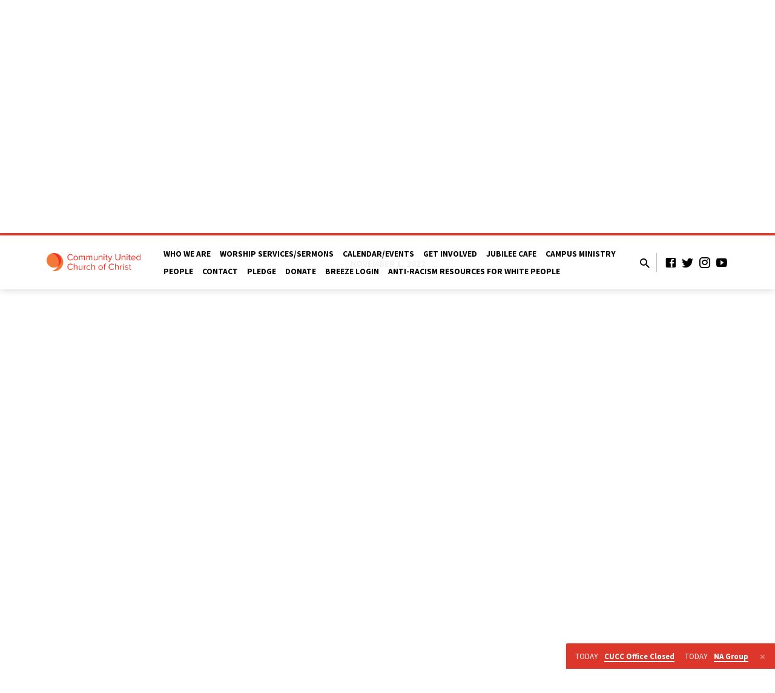

--- FILE ---
content_type: text/html; charset=UTF-8
request_url: https://community-ucc.org/sermons/sunday-october-30th/?player=video
body_size: 9323
content:
<!DOCTYPE html>
<html class="no-js" lang="en-US">
<head>
<meta charset="UTF-8" />
<meta name="viewport" content="width=device-width, initial-scale=1">
<link rel="profile" href="http://gmpg.org/xfn/11">
<title>Sunday, October 30th &#8211; Community UCC</title>
<link rel='dns-prefetch' href='//fonts.googleapis.com' />
<link rel='dns-prefetch' href='//s.w.org' />
<link rel="alternate" type="application/rss+xml" title="Community UCC &raquo; Feed" href="https://community-ucc.org/feed/" />
<link rel="alternate" type="application/rss+xml" title="Community UCC &raquo; Comments Feed" href="https://community-ucc.org/comments/feed/" />
<link rel="alternate" type="application/rss+xml" title="Community UCC &raquo; Sunday, October 30th Comments Feed" href="https://community-ucc.org/sermons/sunday-october-30th/feed/" />
		<script type="text/javascript">
			window._wpemojiSettings = {"baseUrl":"https:\/\/s.w.org\/images\/core\/emoji\/12.0.0-1\/72x72\/","ext":".png","svgUrl":"https:\/\/s.w.org\/images\/core\/emoji\/12.0.0-1\/svg\/","svgExt":".svg","source":{"concatemoji":"https:\/\/community-ucc.org\/wp-includes\/js\/wp-emoji-release.min.js?ver=5.3.20"}};
			!function(e,a,t){var n,r,o,i=a.createElement("canvas"),p=i.getContext&&i.getContext("2d");function s(e,t){var a=String.fromCharCode;p.clearRect(0,0,i.width,i.height),p.fillText(a.apply(this,e),0,0);e=i.toDataURL();return p.clearRect(0,0,i.width,i.height),p.fillText(a.apply(this,t),0,0),e===i.toDataURL()}function c(e){var t=a.createElement("script");t.src=e,t.defer=t.type="text/javascript",a.getElementsByTagName("head")[0].appendChild(t)}for(o=Array("flag","emoji"),t.supports={everything:!0,everythingExceptFlag:!0},r=0;r<o.length;r++)t.supports[o[r]]=function(e){if(!p||!p.fillText)return!1;switch(p.textBaseline="top",p.font="600 32px Arial",e){case"flag":return s([127987,65039,8205,9895,65039],[127987,65039,8203,9895,65039])?!1:!s([55356,56826,55356,56819],[55356,56826,8203,55356,56819])&&!s([55356,57332,56128,56423,56128,56418,56128,56421,56128,56430,56128,56423,56128,56447],[55356,57332,8203,56128,56423,8203,56128,56418,8203,56128,56421,8203,56128,56430,8203,56128,56423,8203,56128,56447]);case"emoji":return!s([55357,56424,55356,57342,8205,55358,56605,8205,55357,56424,55356,57340],[55357,56424,55356,57342,8203,55358,56605,8203,55357,56424,55356,57340])}return!1}(o[r]),t.supports.everything=t.supports.everything&&t.supports[o[r]],"flag"!==o[r]&&(t.supports.everythingExceptFlag=t.supports.everythingExceptFlag&&t.supports[o[r]]);t.supports.everythingExceptFlag=t.supports.everythingExceptFlag&&!t.supports.flag,t.DOMReady=!1,t.readyCallback=function(){t.DOMReady=!0},t.supports.everything||(n=function(){t.readyCallback()},a.addEventListener?(a.addEventListener("DOMContentLoaded",n,!1),e.addEventListener("load",n,!1)):(e.attachEvent("onload",n),a.attachEvent("onreadystatechange",function(){"complete"===a.readyState&&t.readyCallback()})),(n=t.source||{}).concatemoji?c(n.concatemoji):n.wpemoji&&n.twemoji&&(c(n.twemoji),c(n.wpemoji)))}(window,document,window._wpemojiSettings);
		</script>
		<style type="text/css">
img.wp-smiley,
img.emoji {
	display: inline !important;
	border: none !important;
	box-shadow: none !important;
	height: 1em !important;
	width: 1em !important;
	margin: 0 .07em !important;
	vertical-align: -0.1em !important;
	background: none !important;
	padding: 0 !important;
}
</style>
	<link rel='stylesheet' id='wp-block-library-css'  href='https://community-ucc.org/wp-includes/css/dist/block-library/style.min.css?ver=5.3.20' type='text/css' media='all' />
<link rel='stylesheet' id='contact-form-7-css'  href='https://community-ucc.org/wp-content/plugins/contact-form-7/includes/css/styles.css?ver=5.1.6' type='text/css' media='all' />
<link rel='stylesheet' id='dls-sus-style-css'  href='https://community-ucc.org/wp-content/plugins/sign-up-sheets/css/style.css?ver=5.3.20' type='text/css' media='all' />
<link rel='stylesheet' id='saved-google-fonts-css'  href='//fonts.googleapis.com/css?family=Source+Sans+Pro:300,400,600,700,300italic,400italic,600italic,700italic%7CNoto+Serif:400,700,400italic,700italic' type='text/css' media='all' />
<link rel='stylesheet' id='materialdesignicons-css'  href='https://community-ucc.org/wp-content/themes/saved/css/materialdesignicons.min.css?ver=1.6.1' type='text/css' media='all' />
<link rel='stylesheet' id='saved-style-css'  href='https://community-ucc.org/wp-content/themes/saved/style.css?ver=1.6.1' type='text/css' media='all' />
<script type='text/javascript' src='https://community-ucc.org/wp-includes/js/jquery/jquery.js?ver=1.12.4-wp'></script>
<script type='text/javascript' src='https://community-ucc.org/wp-includes/js/jquery/jquery-migrate.min.js?ver=1.4.1'></script>
<script type='text/javascript'>
/* <![CDATA[ */
var ctfw_ie_unsupported = {"default_version":"7","min_version":"5","max_version":"9","version":"9","message":"You are using an outdated version of Internet Explorer. Please upgrade your browser to use this site.","redirect_url":"http:\/\/browsehappy.com\/"};
/* ]]> */
</script>
<script type='text/javascript' src='https://community-ucc.org/wp-content/themes/saved/framework/js/ie-unsupported.js?ver=1.6.1'></script>
<script type='text/javascript' src='https://community-ucc.org/wp-content/themes/saved/framework/js/jquery.fitvids.js?ver=1.6.1'></script>
<script type='text/javascript'>
/* <![CDATA[ */
var ctfw_responsive_embeds = {"wp_responsive_embeds":"1"};
/* ]]> */
</script>
<script type='text/javascript' src='https://community-ucc.org/wp-content/themes/saved/framework/js/responsive-embeds.js?ver=1.6.1'></script>
<script type='text/javascript' src='https://community-ucc.org/wp-content/themes/saved/js/lib/superfish.min.js?ver=1.6.1'></script>
<script type='text/javascript' src='https://community-ucc.org/wp-content/themes/saved/js/lib/supersubs.js?ver=1.6.1'></script>
<script type='text/javascript' src='https://community-ucc.org/wp-content/themes/saved/js/lib/jquery.meanmenu.modified.js?ver=1.6.1'></script>
<script type='text/javascript' src='https://community-ucc.org/wp-content/themes/saved/js/lib/js.cookie.min.js?ver=1.6.1'></script>
<script type='text/javascript' src='https://community-ucc.org/wp-content/themes/saved/js/lib/jquery.waitforimages.min.js?ver=1.6.1'></script>
<script type='text/javascript' src='https://community-ucc.org/wp-content/themes/saved/js/lib/jquery.smooth-scroll.min.js?ver=1.6.1'></script>
<script type='text/javascript' src='https://community-ucc.org/wp-content/themes/saved/js/lib/jquery.validate.min.js?ver=1.6.1'></script>
<script type='text/javascript' src='https://community-ucc.org/wp-content/themes/saved/js/lib/jquery.dropdown.min.js?ver=1.6.1'></script>
<script type='text/javascript' src='https://community-ucc.org/wp-content/themes/saved/js/lib/jquery.matchHeight-min.js?ver=1.6.1'></script>
<script type='text/javascript' src='https://community-ucc.org/wp-content/themes/saved/js/lib/scrollreveal.min.js?ver=1.6.1'></script>
<script type='text/javascript'>
/* <![CDATA[ */
var saved_main = {"site_path":"\/","home_url":"https:\/\/community-ucc.org","theme_url":"https:\/\/community-ucc.org\/wp-content\/themes\/saved","is_ssl":"1","mobile_menu_close":"saved-icon saved-icon-mobile-menu-close mdi mdi-close","scroll_animations":"1","comment_name_required":"1","comment_email_required":"1","comment_name_error_required":"Required","comment_email_error_required":"Required","comment_email_error_invalid":"Invalid Email","comment_url_error_invalid":"Invalid URL","comment_message_error_required":"Comment Required"};
/* ]]> */
</script>
<script type='text/javascript' src='https://community-ucc.org/wp-content/themes/saved/js/main.js?ver=1.6.1'></script>
<link rel='https://api.w.org/' href='https://community-ucc.org/wp-json/' />
<link rel="EditURI" type="application/rsd+xml" title="RSD" href="https://community-ucc.org/xmlrpc.php?rsd" />
<link rel="wlwmanifest" type="application/wlwmanifest+xml" href="https://community-ucc.org/wp-includes/wlwmanifest.xml" /> 
<link rel='prev' title='Sunday, October 23' href='https://community-ucc.org/sermons/sunday-october-23/' />
<link rel='next' title='Sunday, November 6th' href='https://community-ucc.org/sermons/sunday-november-6th/' />
<meta name="generator" content="WordPress 5.3.20" />
<link rel="canonical" href="https://community-ucc.org/sermons/sunday-october-30th/" />
<link rel='shortlink' href='https://community-ucc.org/?p=6087' />
<link rel="alternate" type="application/json+oembed" href="https://community-ucc.org/wp-json/oembed/1.0/embed?url=https%3A%2F%2Fcommunity-ucc.org%2Fsermons%2Fsunday-october-30th%2F" />
<link rel="alternate" type="text/xml+oembed" href="https://community-ucc.org/wp-json/oembed/1.0/embed?url=https%3A%2F%2Fcommunity-ucc.org%2Fsermons%2Fsunday-october-30th%2F&#038;format=xml" />

<style type="text/css">.has-main-background-color,p.has-main-background-color { background-color: #ee3124; }.has-main-color,p.has-main-color { color: #ee3124; }.has-accent-background-color,p.has-accent-background-color { background-color: #f37736; }.has-accent-color,p.has-accent-color { color: #f37736; }.has-dark-background-color,p.has-dark-background-color { background-color: #000; }.has-dark-color,p.has-dark-color { color: #000; }.has-light-background-color,p.has-light-background-color { background-color: #777; }.has-light-color,p.has-light-color { color: #777; }.has-light-bg-background-color,p.has-light-bg-background-color { background-color: #f5f5f5; }.has-light-bg-color,p.has-light-bg-color { color: #f5f5f5; }.has-white-background-color,p.has-white-background-color { background-color: #fff; }.has-white-color,p.has-white-color { color: #fff; }</style>

<style type="text/css">
#saved-logo-text {
	font-family: 'Source Sans Pro', Arial, Helvetica, sans-serif;
}

.saved-entry-content h1, .saved-entry-content h2, .saved-entry-content h3, .saved-entry-content h4, .saved-entry-content h5, .saved-entry-content h6, .saved-entry-content .saved-h1, .saved-entry-content .saved-h2, .saved-entry-content .saved-h3, .saved-entry-content .saved-h4, .saved-entry-content .saved-h5, .saved-entry-content .saved-h6, .saved-widget .saved-entry-compact-header h3, .mce-content-body h1, .mce-content-body h2, .mce-content-body h3, .mce-content-body h4, .mce-content-body h5, .mce-content-body h6, .textwidget h1, .textwidget h2, .textwidget h3, .textwidget h4, .textwidget h5, .textwidget h6, .saved-bg-section-content h1, .saved-bg-section-content h2, #saved-banner-title div, .saved-widget-title, .saved-caption-image-title, #saved-comments-title, #reply-title, .saved-nav-block-title, .has-drop-cap:not(:focus):first-letter, .saved-entry-content h1, .saved-entry-content h2, .saved-entry-content h3, .saved-entry-content h4, .saved-entry-content h5, .saved-entry-content h6, .saved-entry-content .saved-h1, .saved-entry-content .saved-h2, .saved-entry-content .saved-h3, .saved-entry-content .saved-h4, .saved-entry-content .saved-h5, .saved-entry-content .saved-h6, .mce-content-body h1, .mce-content-body h2, .mce-content-body h3, .mce-content-body h4, .mce-content-body h5, .mce-content-body h6 {
	font-family: 'Source Sans Pro', Arial, Helvetica, sans-serif;
}

#saved-header-menu-content, .mean-container .mean-nav, #saved-header-bottom, .jq-dropdown, #saved-footer-menu, .saved-pagination, .saved-comment-title, .wp-block-latest-comments__comment-author, .saved-entry-full-content a:not(.saved-icon), .saved-entry-full-meta a:not(.saved-icon), .saved-entry-full-footer a, .saved-comment-content a, .saved-map-section a, #respond a, .textwidget a, .widget_ctfw-giving a, .widget_mc4wp_form_widget a, .saved-entry-full-meta-second-line a, #saved-map-section-date .saved-map-section-item-note a, .widget_rss li a, .saved-entry-short-title, .saved-entry-short-title a, .saved-colored-section-title, .saved-entry-compact-right h3, .saved-entry-compact-right h3 a, .saved-sticky-item, .saved-bg-section-text a, .saved-image-section-text a, #saved-sticky-content-custom-content a, .mce-content-body a, .saved-nav-left-right a, select, .saved-button, .saved-buttons-list a, .saved-menu-button > a, input[type=submit], .widget_tag_cloud a, .wp-block-file .wp-block-file__button, .widget_categories > ul, .widget_ctfw-categories > ul, .widget_ctfw-archives > ul, .widget_ctfw-galleries > ul, .widget_recent_entries > ul, .widget_archive > ul, .widget_meta > ul, .widget_pages > ul, .widget_links > ul, .widget_nav_menu ul.menu, .widget_calendar #wp-calendar tfoot td, .wp-block-calendar #wp-calendar tfoot td, .saved-entry-compact-image time, .saved-entry-short-label, .saved-colored-section-label, .saved-sticky-item-date, #saved-map-section-address, .saved-entry-full-date, .saved-entry-full-meta-bold, #saved-map-section-date .saved-map-section-item-text, .widget_calendar #wp-calendar caption, .widget_calendar #wp-calendar th, .saved-calendar-table-header-content, .wp-block-calendar #wp-calendar caption, .wp-block-calendar #wp-calendar th, dt, .saved-entry-content th, .mce-content-body th, blockquote cite, #respond label:not(.error):not([for=wp-comment-cookies-consent]), .wp-block-table tr:first-of-type strong, .wp-block-search__label {
	font-family: 'Source Sans Pro', Arial, Helvetica, sans-serif;
}

body, #cancel-comment-reply-link, .saved-entry-short-meta a:not(.saved-icon), .saved-entry-content-short a, .ctfw-breadcrumbs, .saved-caption-image-description, .saved-entry-full-meta-second-line, #saved-header-archives-section-name, .saved-comment-title span, #saved-calendar-title-category, #saved-header-search-mobile input[type=text], .saved-entry-full-content .saved-sermon-index-list li li a:not(.saved-icon), pre.wp-block-verse {
	font-family: 'Noto Serif', Georgia, 'Bitstream Vera Serif', 'Times New Roman', Times, serif;
}

 {
	background-color: #ee3124;
}

.saved-color-main-bg, .sf-menu ul, .saved-calendar-table-header, .saved-calendar-table-top, .saved-calendar-table-header-row, .mean-container .mean-nav, .jq-dropdown .jq-dropdown-menu, .jq-dropdown .jq-dropdown-panel, .tooltipster-sidetip.saved-tooltipster .tooltipster-box, .saved-entry-compact-image time, .saved-entry-short-label, #saved-sticky, .has-main-background-color, p.has-main-background-color {
	background-color: rgba(238, 49, 36, 0.95);
}

.saved-calendar-table-header {
	border-color: #ee3124 !important;
}

#saved-header-top.saved-header-has-line, .saved-calendar-table-header {
	border-color: rgba(238, 49, 36, 0.95);
}

#saved-logo-text, #saved-logo-text a, .mean-container .mean-nav ul li a.mean-expand, .has-main-color, p.has-main-color {
	color: #ee3124 !important;
}

a, a:hover, #saved-header-menu-content > li:hover > a, #saved-map-section-list a:hover, #saved-header-search a:hover, #saved-header-search-opened .saved-search-button, #saved-header-icons a:hover, .saved-entry-short-icons .saved-icon:hover, .saved-entry-compact-icons .saved-icon:hover, .saved-entry-full-meta a:hover, #saved-calendar-remove-category a:hover, #saved-calendar-header-right a, .mean-container .saved-icon-mobile-menu-close, #saved-map-section-marker .saved-icon, .saved-entry-full-content .saved-entry-short-meta a:hover, .saved-entry-full-meta > li a.mdi:hover, .widget_search .saved-search-button:hover, #respond a:hover {
	color: #f37736;
}

.saved-entry-content a:hover:not(.saved-button):not(.wp-block-file__button), .saved-entry-compact-right a:hover, .saved-entry-full-meta a:hover, .saved-button.saved-button-light:hover, .saved-buttons-list a.saved-button-light:hover, .saved-button:hover, .saved-buttons-list a:hover, input[type=submit]:hover, .widget_tag_cloud a:hover, .saved-nav-left-right a:hover, .wp-block-file .wp-block-file__button:hover, .has-accent-color, p.has-accent-color {
	color: #f37736 !important;
}

.saved-entry-short-title a, .saved-entry-compact-right h3 a, .saved-entry-full-content a:not(.saved-button):not(.saved-button-light):not(.wp-block-file__button), .saved-entry-full-meta a:not(.saved-button), .saved-entry-full-footer a:not(.saved-button), .saved-comments a:not(.saved-button), .saved-map-section a:not(.saved-button), #respond a:not(.saved-button), .saved-compact-content a:not(.saved-button), .textwidget a:not(.saved-button), .widget_ctfw-giving a, .widget_mc4wp_form_widget a, .saved-image-section-text a, .mce-content-body a, .saved-entry-content h1::before, .saved-entry-content h2::before, .saved-entry-content h3::before, .saved-entry-content h4::before, .saved-entry-content h5::before, .saved-entry-content h6::before, .saved-entry-content .saved-h1::before, .saved-entry-content .saved-h2::before, .saved-entry-content .saved-h3::before, .saved-entry-content .saved-h4::before, .saved-entry-content .saved-h5::before, .saved-entry-content .saved-h6::before, .mce-content-body h1::before, .mce-content-body h2::before, .mce-content-body h3::before, .mce-content-body h4::before, .mce-content-body h5::before, .mce-content-body h6::before, .saved-widget-title::before, #saved-comments-title::before, #reply-title::before, .saved-nav-block-title::before, .saved-entry-full-meta-label::before, dt::before, .saved-entry-content th::before, .mce-content-body th::before, #saved-map-section-address::before, #saved-header-search input[type=text]:focus, input:focus, textarea:focus {
	border-color: #f37736;
}

 {
	border-left-color: #f37736;
}

.saved-button, .saved-buttons-list a, .saved-menu-button > a, input[type=submit], .widget_tag_cloud a, .saved-nav-left-right a, .wp-block-file .wp-block-file__button, .has-accent-background-color, p.has-accent-background-color {
	background-color: #f37736;
}
</style>
<script type="text/javascript">

jQuery( 'html' )
 	.removeClass( 'no-js' )
 	.addClass( 'js' );

</script>
<link rel="icon" href="https://community-ucc.org/wp-content/uploads/2018/03/android-chrome-256x256-150x150.png" sizes="32x32" />
<link rel="icon" href="https://community-ucc.org/wp-content/uploads/2018/03/android-chrome-256x256-720x720.png" sizes="192x192" />
<link rel="apple-touch-icon-precomposed" href="https://community-ucc.org/wp-content/uploads/2018/03/android-chrome-256x256-720x720.png" />
<meta name="msapplication-TileImage" content="https://community-ucc.org/wp-content/uploads/2018/03/android-chrome-256x256-720x720.png" />
</head>
<body class="ctc_sermon-template-default single single-ctc_sermon postid-6087 wp-embed-responsive ctfw-no-loop-multiple saved-logo-font-source-sans-pro saved-heading-font-source-sans-pro saved-nav-font-source-sans-pro saved-body-font-noto-serif saved-has-logo-image saved-has-uppercase saved-has-heading-accents saved-content-width-700">

<header id="saved-header">

	
<div id="saved-header-top" class="saved-header-has-line saved-header-has-search saved-header-has-icons">

	<div>

		<div id="saved-header-top-bg"></div>

		<div id="saved-header-top-container" class="saved-centered-large">

			<div id="saved-header-top-inner">

				
<div id="saved-logo">

	<div id="saved-logo-content">

		
			
			<div id="saved-logo-image">

				<a href="https://community-ucc.org/" style="max-width:156px;max-height:30px">

					<img src="https://community-ucc.org/wp-content/uploads/2018/02/logo.png" alt="Community UCC" id="saved-logo-regular" width="156" height="30">

					
				</a>

			</div>

		
	</div>

</div>

				<nav id="saved-header-menu">

					<div id="saved-header-menu-inner">

						<ul id="saved-header-menu-content" class="sf-menu"><li id="menu-item-2531" class="menu-item menu-item-type-post_type menu-item-object-page menu-item-has-children menu-item-2531"><a href="https://community-ucc.org/about-cucc/">Who We Are</a>
<ul class="sub-menu">
	<li id="menu-item-2536" class="menu-item menu-item-type-post_type menu-item-object-page menu-item-2536"><a href="https://community-ucc.org/about-cucc/">About CUCC</a></li>
	<li id="menu-item-2535" class="menu-item menu-item-type-post_type menu-item-object-page menu-item-2535"><a href="https://community-ucc.org/about-the-ucc/">About the UCC</a></li>
	<li id="menu-item-2534" class="menu-item menu-item-type-post_type menu-item-object-page menu-item-2534"><a href="https://community-ucc.org/our-ministry-teams/">Our Ministry Teams</a></li>
	<li id="menu-item-2533" class="menu-item menu-item-type-post_type menu-item-object-page menu-item-2533"><a href="https://community-ucc.org/worship/">Worship</a></li>
	<li id="menu-item-2532" class="menu-item menu-item-type-post_type menu-item-object-page menu-item-2532"><a href="https://community-ucc.org/frequently-asked-questions/">Frequently Asked Questions</a></li>
</ul>
</li>
<li id="menu-item-2859" class="menu-item menu-item-type-post_type_archive menu-item-object-ctc_sermon menu-item-2859"><a href="https://community-ucc.org/sermons/">Worship Services/Sermons</a></li>
<li id="menu-item-2537" class="menu-item menu-item-type-post_type menu-item-object-page menu-item-2537"><a href="https://community-ucc.org/events-calendar/">Calendar/Events</a></li>
<li id="menu-item-2578" class="menu-item menu-item-type-post_type menu-item-object-page menu-item-has-children menu-item-2578"><a href="https://community-ucc.org/adult-learning-and-fellowship/">Get Involved</a>
<ul class="sub-menu">
	<li id="menu-item-2580" class="menu-item menu-item-type-post_type menu-item-object-page menu-item-2580"><a href="https://community-ucc.org/adult-learning-and-fellowship/">Adult Learning and Fellowship</a></li>
	<li id="menu-item-2582" class="menu-item menu-item-type-post_type menu-item-object-page menu-item-2582"><a href="https://community-ucc.org/children-and-family-ministries/">Children and Family Ministries</a></li>
	<li id="menu-item-2581" class="menu-item menu-item-type-post_type menu-item-object-page menu-item-2581"><a href="https://community-ucc.org/missions-and-outreach/">Mission and Outreach</a></li>
	<li id="menu-item-3790" class="menu-item menu-item-type-post_type menu-item-object-page menu-item-3790"><a href="https://community-ucc.org/music/">Music</a></li>
</ul>
</li>
<li id="menu-item-2579" class="menu-item menu-item-type-post_type menu-item-object-page menu-item-2579"><a href="https://community-ucc.org/jubilee-cafe/">Jubilee Cafe</a></li>
<li id="menu-item-2562" class="menu-item menu-item-type-post_type menu-item-object-page menu-item-2562"><a href="https://community-ucc.org/campus-ministry/">Campus Ministry</a></li>
<li id="menu-item-2543" class="menu-item menu-item-type-post_type menu-item-object-page menu-item-has-children menu-item-2543"><a href="https://community-ucc.org/people-2/">People</a>
<ul class="sub-menu">
	<li id="menu-item-2549" class="menu-item menu-item-type-custom menu-item-object-custom menu-item-2549"><a href="/people-2/#leah">Pastor Leah</a></li>
	<li id="menu-item-2551" class="menu-item menu-item-type-custom menu-item-object-custom menu-item-2551"><a href="/people-2/#staff">Staff</a></li>
	<li id="menu-item-2552" class="menu-item menu-item-type-custom menu-item-object-custom menu-item-2552"><a href="/people-2/#board">Leadership</a></li>
</ul>
</li>
<li id="menu-item-2476" class="menu-item menu-item-type-post_type menu-item-object-page menu-item-has-children menu-item-2476"><a href="https://community-ucc.org/contact-form/">Contact</a>
<ul class="sub-menu">
	<li id="menu-item-2559" class="menu-item menu-item-type-post_type menu-item-object-page menu-item-2559"><a href="https://community-ucc.org/rental-opportunities/">Rental Opportunities</a></li>
	<li id="menu-item-2558" class="menu-item menu-item-type-post_type menu-item-object-page menu-item-2558"><a href="https://community-ucc.org/contact-form/">Get In Touch</a></li>
</ul>
</li>
<li id="menu-item-4464" class="menu-item menu-item-type-custom menu-item-object-custom menu-item-4464"><a href="https://champaigncucc.breezechms.com/form/2026PledgeForm">PLEDGE</a></li>
<li id="menu-item-4394" class="menu-item menu-item-type-custom menu-item-object-custom menu-item-4394"><a href="https://secure.myvanco.com/L-ZA49/home">DONATE</a></li>
<li id="menu-item-3814" class="menu-item menu-item-type-custom menu-item-object-custom menu-item-3814"><a href="https://champaigncucc.breezechms.com/login">Breeze Login</a></li>
<li id="menu-item-4218" class="menu-item menu-item-type-post_type menu-item-object-page menu-item-4218"><a href="https://community-ucc.org/anti-racism-resources-for-white-people/">Anti-racism resources for white people</a></li>
</ul>
					</div>

				</nav>

				
					<div id="saved-header-search" role="search">

						<div id="saved-header-search-opened">

							
<div class="saved-search-form">

	<form method="get" action="https://community-ucc.org/">

		<label class="screen-reader-text">Search</label>

		<div class="saved-search-field">
			<input type="text" name="s" />
		</div>

				<a href="#" onClick="jQuery( this ).parent( 'form' ).submit(); return false;" class="saved-search-button saved-icon saved-icon-search-button mdi mdi-magnify"></a>

	</form>

</div>
							<a href="#" id="saved-header-search-close" class="saved-icon saved-icon-search-cancel mdi mdi-close"></a>

						</div>

						<div id="saved-header-search-closed">
							<a href="#" id="saved-header-search-open" class="saved-icon saved-icon-search-button mdi mdi-magnify"></a>
						</div>

					</div>

				
				
					<div id="saved-header-icons-divider">
						<div id="saved-header-icons-divider-line"></div>
					</div>

				
				
					<div id="saved-header-icons">
						<ul class="saved-list-icons">
	<li><a href="https://www.facebook.com/communityucc/?ref=br_rs" class="mdi mdi-facebook-box" title="Facebook" target="_blank"></a></li>
	<li><a href="https://twitter.com/cuccchampaign" class="mdi mdi-twitter" title="Twitter" target="_blank"></a></li>
	<li><a href="https://www.instagram.com/cuccchampaign/" class="mdi mdi-instagram" title="Instagram" target="_blank"></a></li>
	<li><a href="https://www.youtube.com/channel/UCpPCzuAyhqzHQLV9qjJpnrA" class="mdi mdi-youtube-play" title="YouTube" target="_blank"></a></li>
</ul>					</div>

				
				<div id="saved-header-mobile-menu"></div>

			</div>

		</div>

	</div>

</div>
	
<div id="saved-banner" class="saved-color-main-bg saved-banner-title-length-20 saved-no-header-image saved-has-header-title saved-has-breadcrumbs saved-has-header-archives saved-has-header-bottom">

	
		<div id="saved-banner-darken"></div>

	
	<div id="saved-banner-inner" class="saved-centered-large">

		
		<div id="saved-banner-title">
						<div class="saved-h1">Sunday, October 30th</div>
		</div>

	</div>

	
		<div id="saved-header-bottom">

			<div id="saved-header-bottom-inner" class="saved-centered-large saved-clearfix">

				<div class="ctfw-breadcrumbs"><a href="https://community-ucc.org/">Home</a> <span class="saved-breadcrumb-separator saved-icon saved-icon-breadcrumb-separator mdi mdi-chevron-right"></span> <a href="https://community-ucc.org/sermons/">Sermons</a> <span class="saved-breadcrumb-separator saved-icon saved-icon-breadcrumb-separator mdi mdi-chevron-right"></span> <a href="https://community-ucc.org/sermons/sunday-october-30th/">Sunday, October 30th</a></div>
				
					<ul id="saved-header-archives">

						<li id="saved-header-archives-section-name" class="saved-header-archive-top">

							
															<a href="https://community-ucc.org/sermon-archive/">Sermons</a>
							
						</li>

						
							
								<li class="saved-header-archive-top">

									<a href="#" class="saved-header-archive-top-name">
										Topics										<span class="saved-icon saved-icon-archive-dropdown mdi mdi-chevron-down"></span>
									</a>

									<div id="saved-header-sermon-topic-dropdown" class="saved-header-archive-dropdown jq-dropdown">

			  							<div class="jq-dropdown-panel">

											<ul class="saved-header-archive-list">

												
													<li>

														<a href="https://community-ucc.org/sermon-topic/sabbath/" title="Sabbath">Sabbath</a>

																													<span class="saved-header-archive-dropdown-count">1</span>
														
													</li>

												
												
													<li class="saved-header-archive-dropdown-all">

														<a href="https://community-ucc.org/sermon-archive/topics/">
															All Topics														</a>

													</li>

												
											</ul>

										</div>

									</div>

								</li>

							
						
							
								<li class="saved-header-archive-top">

									<a href="#" class="saved-header-archive-top-name">
										Series										<span class="saved-icon saved-icon-archive-dropdown mdi mdi-chevron-down"></span>
									</a>

									<div id="saved-header-sermon-series-dropdown" class="saved-header-archive-dropdown jq-dropdown">

			  							<div class="jq-dropdown-panel">

											<ul class="saved-header-archive-list">

												
													<li>

														<a href="https://community-ucc.org/sermon-series/a-future-with-hope-fall-2019/" title="A Future with Hope - Fall 2019">A Future with Hope - Fall 2019</a>

																													<span class="saved-header-archive-dropdown-count">3</span>
														
													</li>

												
													<li>

														<a href="https://community-ucc.org/sermon-series/praying-the-psalms/" title="Praying the Psalms">Praying the Psalms</a>

																													<span class="saved-header-archive-dropdown-count">3</span>
														
													</li>

												
													<li>

														<a href="https://community-ucc.org/sermon-series/being-the-church-beyond-the-resurrection-easter-season-2019/" title="Being the Church beyond the Resurrection - Easter season 2019">Being the Church beyond the Resurrection - Easter season 2019</a>

																													<span class="saved-header-archive-dropdown-count">5</span>
														
													</li>

												
													<li>

														<a href="https://community-ucc.org/sermon-series/holy-week-2019/" title="Holy Week 2019">Holy Week 2019</a>

																													<span class="saved-header-archive-dropdown-count">2</span>
														
													</li>

												
													<li>

														<a href="https://community-ucc.org/sermon-series/god-improv-and-the-art-of-living/" title="God, Improv, and the Art of Living">God, Improv, and the Art of Living</a>

																													<span class="saved-header-archive-dropdown-count">5</span>
														
													</li>

												
													<li>

														<a href="https://community-ucc.org/sermon-series/a-life-worth-living/" title="A Life Worth Living">A Life Worth Living</a>

																													<span class="saved-header-archive-dropdown-count">7</span>
														
													</li>

												
													<li>

														<a href="https://community-ucc.org/sermon-series/queering-faith/" title="Queering Faith">Queering Faith</a>

																													<span class="saved-header-archive-dropdown-count">1</span>
														
													</li>

												
													<li>

														<a href="https://community-ucc.org/sermon-series/what-shall-we-bring/" title="What Shall We Bring?">What Shall We Bring?</a>

																													<span class="saved-header-archive-dropdown-count">2</span>
														
													</li>

												
													<li>

														<a href="https://community-ucc.org/sermon-series/faith-that-works/" title="A Faith That Works">A Faith That Works</a>

																													<span class="saved-header-archive-dropdown-count">4</span>
														
													</li>

												
													<li>

														<a href="https://community-ucc.org/sermon-series/sowing-seeds-of-summer-2018/" title="Sowing Seeds of... - Summer 2018">Sowing Seeds of... - Summer 2018</a>

																													<span class="saved-header-archive-dropdown-count">8</span>
														
													</li>

												
													<li>

														<a href="https://community-ucc.org/sermon-series/looking-for-life-easter-season-2018/" title="Looking For Life - Easter Season 2018">Looking For Life - Easter Season 2018</a>

																													<span class="saved-header-archive-dropdown-count">3</span>
														
													</li>

												
													<li>

														<a href="https://community-ucc.org/sermon-series/holy-week-2018/" title="Holy Week 2018">Holy Week 2018</a>

																													<span class="saved-header-archive-dropdown-count">2</span>
														
													</li>

												
												
													<li class="saved-header-archive-dropdown-all">

														<a href="https://community-ucc.org/sermon-archive/series/">
															All Series														</a>

													</li>

												
											</ul>

										</div>

									</div>

								</li>

							
						
							
								<li class="saved-header-archive-top">

									<a href="#" class="saved-header-archive-top-name">
										Books										<span class="saved-icon saved-icon-archive-dropdown mdi mdi-chevron-down"></span>
									</a>

									<div id="saved-header-sermon-book-dropdown" class="saved-header-archive-dropdown jq-dropdown">

			  							<div class="jq-dropdown-panel">

											<ul class="saved-header-archive-list">

												
													<li>

														<a href="https://community-ucc.org/sermon-book/deuteronomy/" title="Deuteronomy">Deuteronomy</a>

																													<span class="saved-header-archive-dropdown-count">1</span>
														
													</li>

												
													<li>

														<a href="https://community-ucc.org/sermon-book/psalms/" title="Psalms">Psalms</a>

																													<span class="saved-header-archive-dropdown-count">1</span>
														
													</li>

												
													<li>

														<a href="https://community-ucc.org/sermon-book/ezekiel/" title="Ezekiel">Ezekiel</a>

																													<span class="saved-header-archive-dropdown-count">1</span>
														
													</li>

												
													<li>

														<a href="https://community-ucc.org/sermon-book/mark/" title="Mark">Mark</a>

																													<span class="saved-header-archive-dropdown-count">1</span>
														
													</li>

												
													<li>

														<a href="https://community-ucc.org/sermon-book/2-corinthians/" title="2 Corinthians">2 Corinthians</a>

																													<span class="saved-header-archive-dropdown-count">2</span>
														
													</li>

												
													<li>

														<a href="https://community-ucc.org/sermon-book/ephesians/" title="Ephesians">Ephesians</a>

																													<span class="saved-header-archive-dropdown-count">1</span>
														
													</li>

												
													<li>

														<a href="https://community-ucc.org/sermon-book/james/" title="James">James</a>

																													<span class="saved-header-archive-dropdown-count">2</span>
														
													</li>

												
												
													<li class="saved-header-archive-dropdown-all">

														<a href="https://community-ucc.org/sermon-archive/books/">
															All Books														</a>

													</li>

												
											</ul>

										</div>

									</div>

								</li>

							
						
							
								<li class="saved-header-archive-top">

									<a href="#" class="saved-header-archive-top-name">
										Speakers										<span class="saved-icon saved-icon-archive-dropdown mdi mdi-chevron-down"></span>
									</a>

									<div id="saved-header-sermon-speaker-dropdown" class="saved-header-archive-dropdown jq-dropdown">

			  							<div class="jq-dropdown-panel">

											<ul class="saved-header-archive-list">

												
													<li>

														<a href="https://community-ucc.org/sermon-speaker/david-gerstenecker/" title="David Gerstenecker">David Gerstenecker</a>

																													<span class="saved-header-archive-dropdown-count">1</span>
														
													</li>

												
													<li>

														<a href="https://community-ucc.org/sermon-speaker/jessica-smiley/" title="Jessica Smiley">Jessica Smiley</a>

																													<span class="saved-header-archive-dropdown-count">4</span>
														
													</li>

												
													<li>

														<a href="https://community-ucc.org/sermon-speaker/joel-brotherton/" title="Joel Brotherton">Joel Brotherton</a>

																													<span class="saved-header-archive-dropdown-count">2</span>
														
													</li>

												
													<li>

														<a href="https://community-ucc.org/sermon-speaker/bishop-yvette-flunder/" title="Bishop Yvette Flunder">Bishop Yvette Flunder</a>

																													<span class="saved-header-archive-dropdown-count">1</span>
														
													</li>

												
													<li>

														<a href="https://community-ucc.org/sermon-speaker/larissa-kluwe/" title="Larissa Kluwe">Larissa Kluwe</a>

																													<span class="saved-header-archive-dropdown-count">1</span>
														
													</li>

												
													<li>

														<a href="https://community-ucc.org/sermon-speaker/ucc-campus-ministry/" title="UCC Campus Ministry">UCC Campus Ministry</a>

																													<span class="saved-header-archive-dropdown-count">11</span>
														
													</li>

												
													<li>

														<a href="https://community-ucc.org/sermon-speaker/manon-voice/" title="Manòn Voice">Manòn Voice</a>

																													<span class="saved-header-archive-dropdown-count">1</span>
														
													</li>

												
													<li>

														<a href="https://community-ucc.org/sermon-speaker/nate-brantingham/" title="Nate Brantingham">Nate Brantingham</a>

																													<span class="saved-header-archive-dropdown-count">1</span>
														
													</li>

												
													<li>

														<a href="https://community-ucc.org/sermon-speaker/linda-morgan/" title="Linda Morgan">Linda Morgan</a>

																													<span class="saved-header-archive-dropdown-count">1</span>
														
													</li>

												
													<li>

														<a href="https://community-ucc.org/sermon-speaker/rev-angela-menke-ballou/" title="Rev. Angela Menke Ballou">Rev. Angela Menke Ballou</a>

																													<span class="saved-header-archive-dropdown-count">5</span>
														
													</li>

												
													<li>

														<a href="https://community-ucc.org/sermon-speaker/ia-ne-sd-ucc-conference/" title="IA, NE, SD, UCC Conference">IA, NE, SD, UCC Conference</a>

																													<span class="saved-header-archive-dropdown-count">1</span>
														
													</li>

												
													<li>

														<a href="https://community-ucc.org/sermon-speaker/rev-nate-brantingham/" title="Rev. Nate Brantingham">Rev. Nate Brantingham</a>

																													<span class="saved-header-archive-dropdown-count">8</span>
														
													</li>

												
												
													<li class="saved-header-archive-dropdown-all">

														<a href="https://community-ucc.org/sermon-archive/speakers/">
															All Speakers														</a>

													</li>

												
											</ul>

										</div>

									</div>

								</li>

							
						
							
								<li class="saved-header-archive-top">

									<a href="#" class="saved-header-archive-top-name">
										Months										<span class="saved-icon saved-icon-archive-dropdown mdi mdi-chevron-down"></span>
									</a>

									<div id="saved-header-months-dropdown" class="saved-header-archive-dropdown jq-dropdown jq-dropdown-anchor-right">

			  							<div class="jq-dropdown-panel">

											<ul class="saved-header-archive-list">

												
													<li>

														<a href="https://community-ucc.org/sermons/2026/01/" title="January 2026">January 2026</a>

																													<span class="saved-header-archive-dropdown-count">5</span>
														
													</li>

												
													<li>

														<a href="https://community-ucc.org/sermons/2025/12/" title="December 2025">December 2025</a>

																													<span class="saved-header-archive-dropdown-count">4</span>
														
													</li>

												
													<li>

														<a href="https://community-ucc.org/sermons/2025/11/" title="November 2025">November 2025</a>

																													<span class="saved-header-archive-dropdown-count">5</span>
														
													</li>

												
													<li>

														<a href="https://community-ucc.org/sermons/2025/10/" title="October 2025">October 2025</a>

																													<span class="saved-header-archive-dropdown-count">4</span>
														
													</li>

												
													<li>

														<a href="https://community-ucc.org/sermons/2025/09/" title="September 2025">September 2025</a>

																													<span class="saved-header-archive-dropdown-count">4</span>
														
													</li>

												
													<li>

														<a href="https://community-ucc.org/sermons/2025/08/" title="August 2025">August 2025</a>

																													<span class="saved-header-archive-dropdown-count">4</span>
														
													</li>

												
													<li>

														<a href="https://community-ucc.org/sermons/2025/07/" title="July 2025">July 2025</a>

																													<span class="saved-header-archive-dropdown-count">4</span>
														
													</li>

												
													<li>

														<a href="https://community-ucc.org/sermons/2025/06/" title="June 2025">June 2025</a>

																													<span class="saved-header-archive-dropdown-count">5</span>
														
													</li>

												
													<li>

														<a href="https://community-ucc.org/sermons/2025/05/" title="May 2025">May 2025</a>

																													<span class="saved-header-archive-dropdown-count">4</span>
														
													</li>

												
													<li>

														<a href="https://community-ucc.org/sermons/2025/04/" title="April 2025">April 2025</a>

																													<span class="saved-header-archive-dropdown-count">4</span>
														
													</li>

												
													<li>

														<a href="https://community-ucc.org/sermons/2025/03/" title="March 2025">March 2025</a>

																													<span class="saved-header-archive-dropdown-count">5</span>
														
													</li>

												
													<li>

														<a href="https://community-ucc.org/sermons/2025/02/" title="February 2025">February 2025</a>

																													<span class="saved-header-archive-dropdown-count">4</span>
														
													</li>

												
												
													<li class="saved-header-archive-dropdown-all">

														<a href="https://community-ucc.org/sermon-archive/dates/">
															All Months														</a>

													</li>

												
											</ul>

										</div>

									</div>

								</li>

							
						
					</ul>

				
			</div>

		</div>

	
</div>

</header>

<main id="saved-content">

	<div id="saved-content-inner">

		
		

	
		
			
<article id="post-6087" class="saved-entry-full saved-sermon-full post-6087 ctc_sermon type-ctc_sermon status-publish hentry ctfw-no-image">

	<header class="saved-entry-full-header saved-centered-large">

		
			<h1 id="saved-main-title">
				Sunday, October 30th			</h1>

		
		<ul class="saved-entry-meta saved-entry-full-meta">

			<li id="saved-sermon-date" class="saved-entry-full-date">
								<time datetime="2022-11-01T15:21:38-05:00" class="saved-dark">November 1, 2022</time>
			</li>

			
			
			
			
		</ul>

	</header>

	
		<div id="saved-sermon-media" class="saved-centered-medium">

			
				<div id="saved-sermon-player">

					
						<div id="saved-sermon-video-player">
							<iframe title="Sunday, October 30" width="700" height="394" src="https://www.youtube.com/embed/Y7Xpxo6p8cc?feature=oembed&#038;wmode=transparent&#038;rel=0&#038;showinfo=0&#038;color=white&#038;modestbranding=1" style="border: none;" allow="accelerometer; autoplay; clipboard-write; encrypted-media; gyroscope; picture-in-picture" allowfullscreen></iframe>						</div>

					
					
				</div>

			
			
		</div>

	
	
		<div id="saved-sermon-content" class="saved-entry-content saved-entry-full-content saved-centered-small">

			
<p>The fourth week for CUCC’s “From Bread and Cup to Faith and Giving” Stewardship Campaign!</p>

			
		</div>

	
	

</article>


		
	

		
		
	<div class="saved-nav-blocks saved-color-main-bg saved-nav-block-has-both saved-nav-block-no-images">

		<div class="saved-nav-block saved-nav-block-left saved-hover-image">

			
				
				<div class="saved-nav-block-content">

					<div class="saved-nav-block-content-columns">

						<div class="saved-nav-block-content-column saved-nav-block-content-left saved-nav-block-content-arrow">

							<a href="https://community-ucc.org/sermons/sunday-october-23/"><span class="saved-icon saved-icon-nav-block-left mdi mdi-chevron-left"></span></a>

						</div>

						<div class="saved-nav-block-content-column saved-nav-block-content-right saved-nav-block-content-text">

															<div class="saved-nav-block-label">Previous</div>
							
							<a href="https://community-ucc.org/sermons/sunday-october-23/" class="saved-nav-block-title">Sunday, October 23</a>

						</div>

					</div>

				</div>

			
		</div>

		<div class="saved-nav-block saved-nav-block-right saved-hover-image">

			
				
				<div class="saved-nav-block-content">

					<div class="saved-nav-block-content-columns">

						<div class="saved-nav-block-content-column saved-nav-block-content-left saved-nav-block-content-text">

															<div class="saved-nav-block-label">Next</div>
							
							<a href="https://community-ucc.org/sermons/sunday-november-6th/" class="saved-nav-block-title">Sunday, November 6th</a>

						</div>

						<div class="saved-nav-block-content-column saved-nav-block-content-right saved-nav-block-content-arrow">

							<a href="https://community-ucc.org/sermons/sunday-november-6th/"><span class="saved-icon saved-icon-nav-block-right mdi mdi-chevron-right"></span></a>

						</div>

					</div>

				</div>

			
		</div>

	</div>


		
<section id="comments" class="saved-centered-small">
	
		<header id="saved-comments-header">

			<h2 id="saved-comments-title">

				0 Comments
			</h2>

		</header>

		
		
				<div id="respond" class="comment-respond">
		<h3 id="reply-title" class="comment-reply-title">Add a Comment <small><a rel="nofollow" id="cancel-comment-reply-link" href="/sermons/sunday-october-30th/?player=video#respond" style="display:none;">Cancel</a></small></h3><form action="https://community-ucc.org/wp-comments-post.php" method="post" id="commentform" class="comment-form" novalidate><p class="comment-notes"><span id="email-notes">Your email address will not be published.</span> Required fields are marked <span class="required">*</span></p><p class="comment-form-comment"><label for="comment">Comment</label> <textarea id="comment" name="comment" cols="45" rows="8" maxlength="65525" required="required"></textarea></p><p class="comment-form-author"><label for="author">Name <span class="required">*</span></label> <input id="author" name="author" type="text" value="" size="30" maxlength="245" required='required' /></p>
<p class="comment-form-email"><label for="email">Email <span class="required">*</span></label> <input id="email" name="email" type="email" value="" size="30" maxlength="100" aria-describedby="email-notes" required='required' /></p>
<p class="comment-form-url"><label for="url">Website</label> <input id="url" name="url" type="url" value="" size="30" maxlength="200" /></p>
<p class="form-submit"><input name="submit" type="submit" id="submit" class="submit" value="Add Comment" /> <input type='hidden' name='comment_post_ID' value='6087' id='comment_post_ID' />
<input type='hidden' name='comment_parent' id='comment_parent' value='0' />
</p><p style="display: none;"><input type="hidden" id="akismet_comment_nonce" name="akismet_comment_nonce" value="021189eefb" /></p><p style="display: none;"><input type="hidden" id="ak_js" name="ak_js" value="244"/></p></form>	</div><!-- #respond -->
	
		
	
</section>

	</div>

</main>


<footer id="saved-footer" class="saved-footer-no-location saved-footer-no-map saved-footer-has-icons saved-footer-has-notice saved-footer-has-menu saved-footer-has-submenu saved-footer-has-widgets">

	
<div id="saved-footer-widgets-row" class="saved-widgets-row saved-bg-secondary">

	<div class="saved-widgets-row-inner saved-centered-large">

		<div class="saved-widgets-row-content">

			<aside id="text-2" class="saved-widget widget_text"><h2 class="saved-widget-title">WE WANT TO MEET YOU</h2>			<div class="textwidget"><p>Have questions? <a href="https://community-ucc.org/contact-form/">Get in touch</a> in person, by phone, or by emailing our office.</p>
</div>
		</aside>
		</div>

	</div>

</div>

	
	
		<div id="saved-footer-bottom" class="saved-color-main-bg">

			<div id="saved-footer-bottom-inner" class="saved-centered-large">

				
					<div id="saved-footer-icons-notice">

						
							<div id="saved-footer-icons">
								<ul class="saved-list-icons">
	<li><a href="https://www.facebook.com/communityucc/?ref=br_rs" class="mdi mdi-facebook-box" title="Facebook" target="_blank"></a></li>
	<li><a href="https://twitter.com/cuccchampaign" class="mdi mdi-twitter" title="Twitter" target="_blank"></a></li>
	<li><a href="https://www.instagram.com/cuccchampaign/" class="mdi mdi-instagram" title="Instagram" target="_blank"></a></li>
	<li><a href="https://www.youtube.com/channel/UCpPCzuAyhqzHQLV9qjJpnrA" class="mdi mdi-youtube-play" title="YouTube" target="_blank"></a></li>
	<li><a href="https://soundcloud.com/communityucc" class="mdi mdi-soundcloud" title="SoundCloud" target="_blank"></a></li>
	<li><a href="http://info@community-ucc.org" class="mdi mdi-web" title="community-ucc.org" target="_blank"></a></li>
</ul>							</div>

						
						
							<div id="saved-footer-notice">
								© 2026 Community UCC. Powered by <a href="https://churchthemes.com" target="_blank" rel="nofollow">churchthemes.com</a><br /><br />
<a href="https://www.guidestar.org/profile/37-0906516" target="_blank"><img src="https://widgets.guidestar.org/gximage2?o=9739745&amp;l=v4" /></a>							</div>

						
					</div>

				
				
					<nav id="saved-footer-menu">
						<ul id="saved-footer-menu-content" class=""><li class="menu-item menu-item-type-post_type menu-item-object-page menu-item-has-children menu-item-2531"><a href="https://community-ucc.org/about-cucc/">Who We Are</a>
<ul class="sub-menu">
	<li class="menu-item menu-item-type-post_type menu-item-object-page menu-item-2536"><a href="https://community-ucc.org/about-cucc/">About CUCC</a></li>
	<li class="menu-item menu-item-type-post_type menu-item-object-page menu-item-2535"><a href="https://community-ucc.org/about-the-ucc/">About the UCC</a></li>
	<li class="menu-item menu-item-type-post_type menu-item-object-page menu-item-2534"><a href="https://community-ucc.org/our-ministry-teams/">Our Ministry Teams</a></li>
	<li class="menu-item menu-item-type-post_type menu-item-object-page menu-item-2533"><a href="https://community-ucc.org/worship/">Worship</a></li>
	<li class="menu-item menu-item-type-post_type menu-item-object-page menu-item-2532"><a href="https://community-ucc.org/frequently-asked-questions/">Frequently Asked Questions</a></li>
</ul>
</li>
<li class="menu-item menu-item-type-post_type_archive menu-item-object-ctc_sermon menu-item-2859"><a href="https://community-ucc.org/sermons/">Worship Services/Sermons</a></li>
<li class="menu-item menu-item-type-post_type menu-item-object-page menu-item-2537"><a href="https://community-ucc.org/events-calendar/">Calendar/Events</a></li>
<li class="menu-item menu-item-type-post_type menu-item-object-page menu-item-has-children menu-item-2578"><a href="https://community-ucc.org/adult-learning-and-fellowship/">Get Involved</a>
<ul class="sub-menu">
	<li class="menu-item menu-item-type-post_type menu-item-object-page menu-item-2580"><a href="https://community-ucc.org/adult-learning-and-fellowship/">Adult Learning and Fellowship</a></li>
	<li class="menu-item menu-item-type-post_type menu-item-object-page menu-item-2582"><a href="https://community-ucc.org/children-and-family-ministries/">Children and Family Ministries</a></li>
	<li class="menu-item menu-item-type-post_type menu-item-object-page menu-item-2581"><a href="https://community-ucc.org/missions-and-outreach/">Mission and Outreach</a></li>
	<li class="menu-item menu-item-type-post_type menu-item-object-page menu-item-3790"><a href="https://community-ucc.org/music/">Music</a></li>
</ul>
</li>
<li class="menu-item menu-item-type-post_type menu-item-object-page menu-item-2579"><a href="https://community-ucc.org/jubilee-cafe/">Jubilee Cafe</a></li>
<li class="menu-item menu-item-type-post_type menu-item-object-page menu-item-2562"><a href="https://community-ucc.org/campus-ministry/">Campus Ministry</a></li>
<li class="menu-item menu-item-type-post_type menu-item-object-page menu-item-has-children menu-item-2543"><a href="https://community-ucc.org/people-2/">People</a>
<ul class="sub-menu">
	<li class="menu-item menu-item-type-custom menu-item-object-custom menu-item-2549"><a href="/people-2/#leah">Pastor Leah</a></li>
	<li class="menu-item menu-item-type-custom menu-item-object-custom menu-item-2551"><a href="/people-2/#staff">Staff</a></li>
	<li class="menu-item menu-item-type-custom menu-item-object-custom menu-item-2552"><a href="/people-2/#board">Leadership</a></li>
</ul>
</li>
<li class="menu-item menu-item-type-post_type menu-item-object-page menu-item-has-children menu-item-2476"><a href="https://community-ucc.org/contact-form/">Contact</a>
<ul class="sub-menu">
	<li class="menu-item menu-item-type-post_type menu-item-object-page menu-item-2559"><a href="https://community-ucc.org/rental-opportunities/">Rental Opportunities</a></li>
	<li class="menu-item menu-item-type-post_type menu-item-object-page menu-item-2558"><a href="https://community-ucc.org/contact-form/">Get In Touch</a></li>
</ul>
</li>
<li class="menu-item menu-item-type-custom menu-item-object-custom menu-item-4464"><a href="https://champaigncucc.breezechms.com/form/2026PledgeForm">PLEDGE</a></li>
<li class="menu-item menu-item-type-custom menu-item-object-custom menu-item-4394"><a href="https://secure.myvanco.com/L-ZA49/home">DONATE</a></li>
<li class="menu-item menu-item-type-custom menu-item-object-custom menu-item-3814"><a href="https://champaigncucc.breezechms.com/login">Breeze Login</a></li>
<li class="menu-item menu-item-type-post_type menu-item-object-page menu-item-4218"><a href="https://community-ucc.org/anti-racism-resources-for-white-people/">Anti-racism resources for white people</a></li>
</ul>					</nav>

				
			</div>

		</div>

	
</footer>


<aside id="saved-sticky" class="saved-sticky-content-type-events">

	<div id="saved-sticky-inner">

		<div id="saved-sticky-content">

			
				<div id="saved-sticky-items">

					
						<div class="saved-sticky-item">

							<a href="https://community-ucc.org/events/office-closed/" title="CUCC Office Closed">

																	<span class="saved-sticky-item-date">
										Today									</span>
								
								<span class="saved-sticky-item-title">CUCC Office Closed</span>

							</a>

						</div>

					
						<div class="saved-sticky-item">

							<a href="https://community-ucc.org/events/na-meeting/" title="NA Group">

																	<span class="saved-sticky-item-date">
										Today									</span>
								
								<span class="saved-sticky-item-title">NA Group</span>

							</a>

						</div>

					
				</div>

			
		</div>

		<div id="saved-sticky-dismiss">
			<a href="#" class="saved-icon saved-icon-sticky-dismiss mdi mdi-close"></a>
		</div>

	</div>

</aside>

<script>
jQuery(document).ready(function($) {
	$.smoothScroll({
		scrollTarget: '#saved-sermon-media',
		offset: -110, // consider top bar height
		easing: 'swing',
		speed: 800
	});
});
</script><script type='text/javascript'>
/* <![CDATA[ */
var wpcf7 = {"apiSettings":{"root":"https:\/\/community-ucc.org\/wp-json\/contact-form-7\/v1","namespace":"contact-form-7\/v1"}};
/* ]]> */
</script>
<script type='text/javascript' src='https://community-ucc.org/wp-content/plugins/contact-form-7/includes/js/scripts.js?ver=5.1.6'></script>
<script type='text/javascript' src='https://community-ucc.org/wp-includes/js/comment-reply.min.js?ver=5.3.20'></script>
<script type='text/javascript' src='https://community-ucc.org/wp-includes/js/wp-embed.min.js?ver=5.3.20'></script>
<script async="async" type='text/javascript' src='https://community-ucc.org/wp-content/plugins/akismet/_inc/form.js?ver=4.1.3'></script>

</body>
</html>